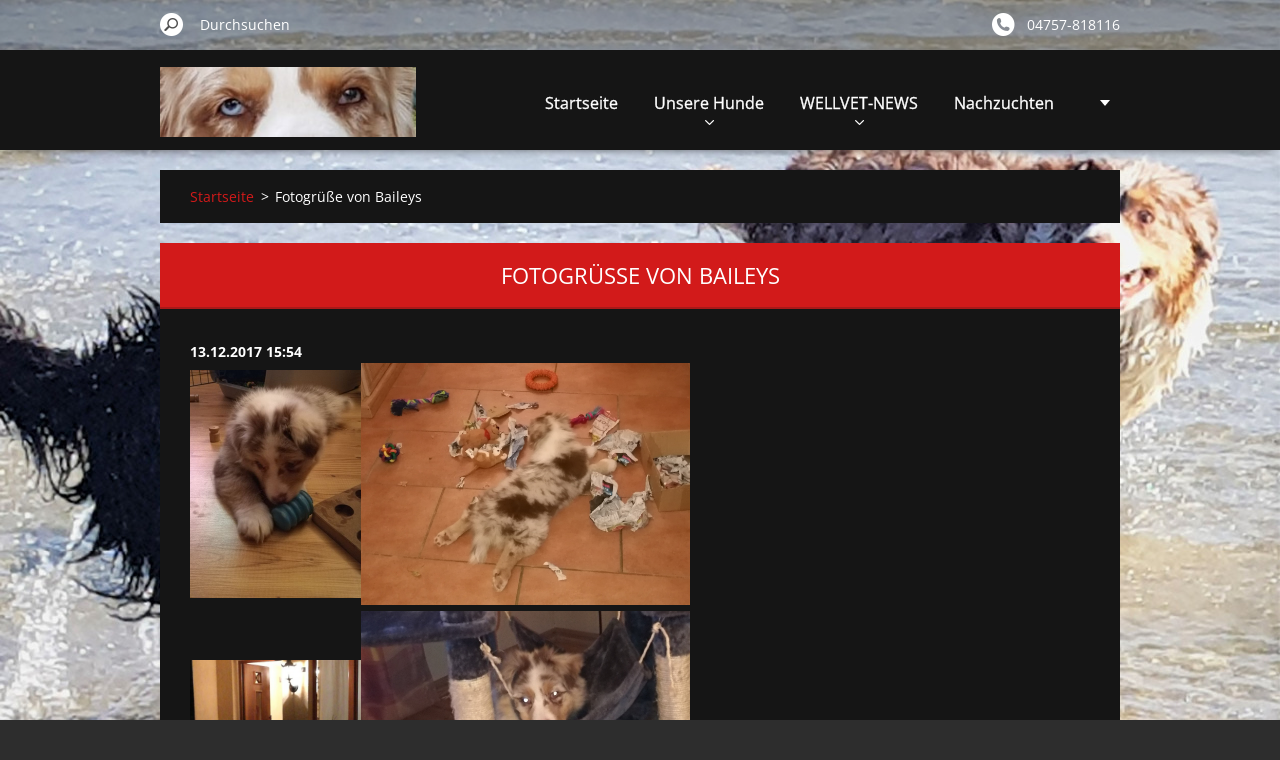

--- FILE ---
content_type: text/html; charset=UTF-8
request_url: https://www.wellvet-zars-aussies.de/news/fotogruse-von-baileys/
body_size: 5456
content:
<!doctype html>
<!--[if IE 8]><html class="lt-ie10 lt-ie9 no-js" lang="de"> <![endif]-->
<!--[if IE 9]><html class="lt-ie10 no-js" lang="de"> <![endif]-->
<!--[if gt IE 9]><!-->
<html class="no-js" lang="de">
<!--<![endif]-->
	<head>
		<base href="https://www.wellvet-zars-aussies.de/">
  <meta charset="utf-8">
  <meta name="description" content="">
  <meta name="keywords" content="">
  <meta name="generator" content="Webnode">
  <meta name="apple-mobile-web-app-capable" content="yes">
  <meta name="apple-mobile-web-app-status-bar-style" content="black">
  <meta name="format-detection" content="telephone=no">
    <link rel="icon" type="image/svg+xml" href="/favicon.svg" sizes="any">  <link rel="icon" type="image/svg+xml" href="/favicon16.svg" sizes="16x16">  <link rel="icon" href="/favicon.ico"><link rel="canonical" href="https://www.wellvet-zars-aussies.de/news/fotogruse-von-baileys/">
<script type="text/javascript">(function(i,s,o,g,r,a,m){i['GoogleAnalyticsObject']=r;i[r]=i[r]||function(){
			(i[r].q=i[r].q||[]).push(arguments)},i[r].l=1*new Date();a=s.createElement(o),
			m=s.getElementsByTagName(o)[0];a.async=1;a.src=g;m.parentNode.insertBefore(a,m)
			})(window,document,'script','//www.google-analytics.com/analytics.js','ga');ga('create', 'UA-797705-6', 'auto',{"name":"wnd_header"});ga('wnd_header.set', 'dimension1', 'W1');ga('wnd_header.set', 'anonymizeIp', true);ga('wnd_header.send', 'pageview');var pageTrackerAllTrackEvent=function(category,action,opt_label,opt_value){ga('send', 'event', category, action, opt_label, opt_value)};</script>
  <link rel="alternate" type="application/rss+xml" href="https://wellvet-zars-aussies.de/rss/all.xml" title="">
<!--[if lte IE 9]><style type="text/css">.cke_skin_webnode iframe {vertical-align: baseline !important;}</style><![endif]-->
		<meta http-equiv="X-UA-Compatible" content="IE=edge">
		<title>Fotogrüße von Baileys :: wellvet australian shepherd</title>
		<meta name="viewport" content="width=device-width, initial-scale=1.0, maximum-scale=1.0, user-scalable=no">
		<link rel="stylesheet" href="https://d11bh4d8fhuq47.cloudfront.net/_system/skins/v11/50001486/css/style.css" />

		<script type="text/javascript" language="javascript" src="https://d11bh4d8fhuq47.cloudfront.net/_system/skins/v11/50001486/js/script.min.js"></script>


		<script type="text/javascript">
		/* <![CDATA[ */
		wtf.texts.set("photogallerySlideshowStop", 'Anhalten');
		wtf.texts.set("photogallerySlideshowStart", 'Diashow');
		wtf.texts.set("faqShowAnswer", 'Antwort einblenden');
		wtf.texts.set("faqHideAnswer", 'Antwort ausblenden');
		wtf.texts.set("menuLabel", 'Menü');
		/* ]]> */
		</script>
	
				<script type="text/javascript">
				/* <![CDATA[ */
					
					if (typeof(RS_CFG) == 'undefined') RS_CFG = new Array();
					RS_CFG['staticServers'] = new Array('https://d11bh4d8fhuq47.cloudfront.net/');
					RS_CFG['skinServers'] = new Array('https://d11bh4d8fhuq47.cloudfront.net/');
					RS_CFG['filesPath'] = 'https://www.wellvet-zars-aussies.de/_files/';
					RS_CFG['filesAWSS3Path'] = 'https://4aab232db5.clvaw-cdnwnd.com/92fc68d4b40535571f3ae32f39849ffd/';
					RS_CFG['lbClose'] = 'Schließen';
					RS_CFG['skin'] = 'default';
					if (!RS_CFG['labels']) RS_CFG['labels'] = new Array();
					RS_CFG['systemName'] = 'Webnode';
						
					RS_CFG['responsiveLayout'] = 1;
					RS_CFG['mobileDevice'] = 0;
					RS_CFG['labels']['copyPasteSource'] = 'Mehr Infos:';
					
				/* ]]> */
				</script><script type="text/javascript" src="https://d11bh4d8fhuq47.cloudfront.net/_system/client/js/compressed/frontend.package.1-3-108.js?ph=4aab232db5"></script><style type="text/css"></style></head>
	<body>		<div id="wrapper" class="index">

			<div id="content" class="centered">

					<header id="header" class="centered">
						<div id="header-inner">
							<div id="logo-wrapper" class="">
							    <div id="logo"><a href="home/" class="image" title="Zur Startseite"><span id="rbcSystemIdentifierLogo"><img src="https://4aab232db5.clvaw-cdnwnd.com/92fc68d4b40535571f3ae32f39849ffd/200003971-13f4613f49/logo emmie.jpg"  width="304" height="83"  alt="wellvet australian shepherd"></span></a></div>							</div>
							 
<div id="slogan" class="">
    <span id="rbcCompanySlogan" class="rbcNoStyleSpan">                                                                 </span></div>
 
<div id="menu-links" class="">
    <a id="menu-link" href="#menu">
        Menü    </a>

	<a id="fulltext-link" href="#fulltext">
		Durchsuchen	</a>
</div>
 
 
 


						</div>
					</header>

				<main id="main" class="centered">
					<div id="main-inner">
						<div id="navigator" class="">
						    <div id="pageNavigator" class="rbcContentBlock"><a class="navFirstPage" href="/home/">Startseite</a><span class="separator"> &gt; </span>    <span id="navCurrentPage">Fotogrüße von Baileys</span></div>						</div>
						 
<div class="column">

		

		<article class="widget widget-article-detail">
			<header>
				<h1 class="widget-title">Fotogrüße von Baileys</h1>
			</header>
			<div class="widget-content">
				<span class="article-date">13.12.2017 15:54</span>
				<table cellpadding="1" cellspacing="1" class="basic" style="width: 500px;">
	<tbody>
		<tr>
			<td><img alt="" height="578" src="https://4aab232db5.clvaw-cdnwnd.com/92fc68d4b40535571f3ae32f39849ffd/200002805-8adde8bd7e/20171213_155133[1].jpg" width="435"></td>
			<td><img alt="" height="459" src="https://4aab232db5.clvaw-cdnwnd.com/92fc68d4b40535571f3ae32f39849ffd/200002806-7a2177b1b6/20171213_154943[1].jpg" width="623"></td>
		</tr>
		<tr>
			<td><img alt="" height="374" src="https://4aab232db5.clvaw-cdnwnd.com/92fc68d4b40535571f3ae32f39849ffd/system_preview_detail_200002808-414124239e/20171213_154911[1].jpg" width="438"></td>
			<td><img alt="" height="468" src="https://4aab232db5.clvaw-cdnwnd.com/92fc68d4b40535571f3ae32f39849ffd/200002807-b784ab87e6/20171213_155053[1].jpg" width="630"></td>
		</tr>
	</tbody>
</table>
<p>&nbsp;</p>

			</div>
			<footer class="widget-footer">
				
				<div class="rbcBookmarks"><div id="rbcBookmarks200000389"></div></div>
		<script type="text/javascript">
			/* <![CDATA[ */
			Event.observe(window, 'load', function(){
				var bookmarks = '<div style=\"float:left;\"><div style=\"float:left;\"><iframe src=\"//www.facebook.com/plugins/like.php?href=https://www.wellvet-zars-aussies.de/news/fotogruse-von-baileys/&amp;send=false&amp;layout=button_count&amp;width=155&amp;show_faces=false&amp;action=like&amp;colorscheme=light&amp;font&amp;height=21&amp;appId=397846014145828&amp;locale=de_DE\" scrolling=\"no\" frameborder=\"0\" style=\"border:none; overflow:hidden; width:155px; height:21px; position:relative; top:1px;\" allowtransparency=\"true\"></iframe></div><div style=\"float:left;\"><a href=\"https://twitter.com/share\" class=\"twitter-share-button\" data-count=\"horizontal\" data-via=\"webnode\" data-lang=\"de\">Twittern</a></div><script type=\"text/javascript\">(function() {var po = document.createElement(\'script\'); po.type = \'text/javascript\'; po.async = true;po.src = \'//platform.twitter.com/widgets.js\';var s = document.getElementsByTagName(\'script\')[0]; s.parentNode.insertBefore(po, s);})();'+'<'+'/scr'+'ipt></div> <div class=\"addthis_toolbox addthis_default_style\" style=\"float:left;\"><a class=\"addthis_counter addthis_pill_style\"></a></div> <script type=\"text/javascript\">(function() {var po = document.createElement(\'script\'); po.type = \'text/javascript\'; po.async = true;po.src = \'https://s7.addthis.com/js/250/addthis_widget.js#pubid=webnode\';var s = document.getElementsByTagName(\'script\')[0]; s.parentNode.insertBefore(po, s);})();'+'<'+'/scr'+'ipt><div style=\"clear:both;\"></div>';
				$('rbcBookmarks200000389').innerHTML = bookmarks;
				bookmarks.evalScripts();
			});
			/* ]]> */
		</script>
		
				<div class="back-link"><a href="archive/news/">Zurück</a></div>
			</footer>
		</article>

	
	</div>

 


					</div>
				</main>

				<nav id="menu" role="navigation" class="horizontal ">
				    

	<ul class="menu">
	<li class="first">
		<a href="/home/">
		Startseite
		<span class="submenu-arrow"></span>
	</a>
	</li>
	<li>
		<a href="/unsere-hunde2/">
		Unsere Hunde
		<span class="submenu-arrow"></span>
	</a>
	
	<ul class="level1">
		<li class="first">
		<a href="/unsere-hunde2/die-madels/">
		Die Mädels
		<span class="submenu-arrow"></span>
	</a>
	
		<ul class="level2">
			<li class="first">
		<a href="/unsere-hunde2/maya/">
		Maya
		<span class="submenu-arrow"></span>
	</a>
	
			<ul class="level3">
				<li class="first last">
		<a href="/unsere-hunde2/maya/steckbrief-und-abstammung/">
		Steckbrief und Abstammung
		<span class="submenu-arrow"></span>
	</a>
	</li>
			</ul>
			</li>
			<li>
		<a href="/unsere-hunde2/lille/">
		Lille
		<span class="submenu-arrow"></span>
	</a>
	
			<ul class="level3">
				<li class="first last">
		<a href="/unsere-hunde2/lille/steckbrief-und-abstammung/">
		Steckbrief und Abstammung
		<span class="submenu-arrow"></span>
	</a>
	</li>
			</ul>
			</li>
			<li class="last">
		<a href="/unsere-hunde2/emmie/">
		Emmie
		<span class="submenu-arrow"></span>
	</a>
	
			<ul class="level3">
				<li class="first last">
		<a href="/unsere-hunde2/emmie/steckbrief-und-abstammung-emmie/">
		Steckbrief und Abstammung
		<span class="submenu-arrow"></span>
	</a>
	</li>
			</ul>
			</li>
		</ul>
		</li>
		<li>
		<a href="/unsere-hunde2/die-jungs/">
		Die Jungs
		<span class="submenu-arrow"></span>
	</a>
	
		<ul class="level2">
			<li class="first">
		<a href="/unsere-hunde2/die-jungs/deckrude-lenny/">
		Deckrüde Lenny
		<span class="submenu-arrow"></span>
	</a>
	
			<ul class="level3">
				<li class="first last">
		<a href="/unsere-hunde2/die-jungs/deckrude-lenny/steckbrief-und-abstammung/">
		Steckbrief und Abstammung
		<span class="submenu-arrow"></span>
	</a>
	</li>
			</ul>
			</li>
			<li>
		<a href="/unsere-hunde2/die-jungs/deckrude-fiete/">
		Deckrüde Fiete
		<span class="submenu-arrow"></span>
	</a>
	
			<ul class="level3">
				<li class="first last">
		<a href="/unsere-hunde2/die-jungs/deckrude-fiete/steckbrief-und-abstammung/">
		Steckbrief und Abstammung
		<span class="submenu-arrow"></span>
	</a>
	</li>
			</ul>
			</li>
			<li class="last">
		<a href="/unsere-hunde2/die-jungs/deckrude-in-spe-ole/">
		Junger black tri Deckrüde Ole
		<span class="submenu-arrow"></span>
	</a>
	
			<ul class="level3">
				<li class="first last">
		<a href="/unsere-hunde2/die-jungs/deckrude-in-spe-ole/steckbrief-und-abstammung/">
		Steckbrief und Abstammung
		<span class="submenu-arrow"></span>
	</a>
	</li>
			</ul>
			</li>
		</ul>
		</li>
		<li class="last">
		<a href="/unsere-hunde2/regenbogenbrucke/">
		Regenbogenbrücke
		<span class="submenu-arrow"></span>
	</a>
	
		<ul class="level2">
			<li class="first">
		<a href="/unsere-hunde2/elvis/">
		Elvis
		<span class="submenu-arrow"></span>
	</a>
	</li>
			<li class="last">
		<a href="/unsere-hunde2/bonny/">
		Bonnie
		<span class="submenu-arrow"></span>
	</a>
	</li>
		</ul>
		</li>
	</ul>
	</li>
	<li>
		<a href="/w-e-l-p-e-n/">
		WELLVET-NEWS
		<span class="submenu-arrow"></span>
	</a>
	
	<ul class="level1">
		<li class="first">
		<a href="/w-e-l-p-e-n/nachzucht-lille-und-fiete-2023/">
		Nachzucht Lille und Fiete 2023
		<span class="submenu-arrow"></span>
	</a>
	
		<ul class="level2">
			<li class="first">
		<a href="/w-e-l-p-e-n/nachzucht-lille-und-fiete-2023/wellvet-s-eywa/">
		Wellvet`s Eywa
		<span class="submenu-arrow"></span>
	</a>
	</li>
			<li>
		<a href="/w-e-l-p-e-n/nachzucht-lille-und-fiete-2023/wellvet-s-grace/">
		Wellvet`s Cora
		<span class="submenu-arrow"></span>
	</a>
	</li>
			<li>
		<a href="/w-e-l-p-e-n/nachzucht-lille-und-fiete-2023/wellvet-s-jake/">
		Wellvet`s Jake
		<span class="submenu-arrow"></span>
	</a>
	</li>
			<li>
		<a href="/w-e-l-p-e-n/nachzucht-lille-und-fiete-2023/wellvet-s-tuk/">
		Wellvet`s Ylvi
		<span class="submenu-arrow"></span>
	</a>
	</li>
			<li class="last">
		<a href="/w-e-l-p-e-n/nachzucht-lille-und-fiete-2023/wellvet-s-sisi/">
		Wellvet`s Sisi
		<span class="submenu-arrow"></span>
	</a>
	</li>
		</ul>
		</li>
		<li>
		<a href="/w-e-l-p-e-n/nachzucht-emmie-und-aurin/">
		Nachzucht Emmie und Aurin 2021
		<span class="submenu-arrow"></span>
	</a>
	</li>
		<li>
		<a href="/w-e-l-p-e-n/nachzucht-lille-und-aurin/">
		Nachzucht Lille und Aurin 2021
		<span class="submenu-arrow"></span>
	</a>
	</li>
		<li>
		<a href="/w-e-l-p-e-n/nachzucht-maya-und-lenny-jelly-bean/">
		Nachzucht Maya und Lenny/Jelly Bean 2020
		<span class="submenu-arrow"></span>
	</a>
	</li>
		<li>
		<a href="/w-e-l-p-e-n/nachzucht-emmie-und-merlin-2017/">
		Nachzucht Emmie und Merlin 2017
		<span class="submenu-arrow"></span>
	</a>
	
		<ul class="level2">
			<li class="first">
		<a href="/w-e-l-p-e-n/nachzucht-emmie-und-merlin-2017/welpe-1/">
		Welpe 1
		<span class="submenu-arrow"></span>
	</a>
	</li>
			<li>
		<a href="/w-e-l-p-e-n/nachzucht-emmie-und-merlin-2017/welpe-2/">
		Welpe 2
		<span class="submenu-arrow"></span>
	</a>
	</li>
			<li>
		<a href="/w-e-l-p-e-n/nachzucht-emmie-und-merlin-2017/welpe-3/">
		Welpe 3
		<span class="submenu-arrow"></span>
	</a>
	</li>
			<li>
		<a href="/w-e-l-p-e-n/nachzucht-emmie-und-merlin-2017/welpe-4/">
		Welpe 4
		<span class="submenu-arrow"></span>
	</a>
	</li>
			<li>
		<a href="/w-e-l-p-e-n/nachzucht-emmie-und-merlin-2017/welpe-5/">
		Welpe 5
		<span class="submenu-arrow"></span>
	</a>
	</li>
			<li>
		<a href="/w-e-l-p-e-n/nachzucht-emmie-und-merlin-2017/welpe-7/">
		Welpe 6
		<span class="submenu-arrow"></span>
	</a>
	</li>
			<li class="last">
		<a href="/w-e-l-p-e-n/nachzucht-emmie-und-merlin-2017/welpe-8/">
		Welpe 7
		<span class="submenu-arrow"></span>
	</a>
	</li>
		</ul>
		</li>
		<li>
		<a href="/w-e-l-p-e-n/nachzucht-maya-und-dishan/">
		Nachzucht Maya und Dishan 2016
		<span class="submenu-arrow"></span>
	</a>
	
		<ul class="level2">
			<li class="first">
		<a href="/w-e-l-p-e-n/nachzucht-maya-und-dishan/welpe-1/">
		Welpe 1
		<span class="submenu-arrow"></span>
	</a>
	</li>
			<li>
		<a href="/w-e-l-p-e-n/nachzucht-maya-und-dishan/welpe-2/">
		Welpe 2
		<span class="submenu-arrow"></span>
	</a>
	</li>
			<li>
		<a href="/w-e-l-p-e-n/nachzucht-maya-und-dishan/welpe-3/">
		Welpe 3
		<span class="submenu-arrow"></span>
	</a>
	</li>
			<li>
		<a href="/w-e-l-p-e-n/nachzucht-maya-und-dishan/welpe-4/">
		Welpe 4
		<span class="submenu-arrow"></span>
	</a>
	</li>
			<li>
		<a href="/w-e-l-p-e-n/nachzucht-maya-und-dishan/welpe-5/">
		Welpe 5
		<span class="submenu-arrow"></span>
	</a>
	</li>
			<li>
		<a href="/w-e-l-p-e-n/nachzucht-maya-und-dishan/welpe-6/">
		Welpe 6
		<span class="submenu-arrow"></span>
	</a>
	</li>
			<li class="last">
		<a href="/w-e-l-p-e-n/nachzucht-maya-und-dishan/welpe-7/">
		Welpe 7
		<span class="submenu-arrow"></span>
	</a>
	</li>
		</ul>
		</li>
		<li>
		<a href="/w-e-l-p-e-n/nachzucht-emmie-und-kalle/">
		Nachzucht Emmie und Kalle 2015
		<span class="submenu-arrow"></span>
	</a>
	
		<ul class="level2">
			<li class="first">
		<a href="/w-e-l-p-e-n/welpe-1/">
		Welpe 1
		<span class="submenu-arrow"></span>
	</a>
	</li>
			<li>
		<a href="/w-e-l-p-e-n/welpe-2/">
		Welpe 2
		<span class="submenu-arrow"></span>
	</a>
	</li>
			<li>
		<a href="/w-e-l-p-e-n/welpe-3/">
		Welpe 3
		<span class="submenu-arrow"></span>
	</a>
	</li>
			<li>
		<a href="/w-e-l-p-e-n/welpe-4/">
		Welpe 4
		<span class="submenu-arrow"></span>
	</a>
	</li>
			<li>
		<a href="/w-e-l-p-e-n/welpe-5/">
		Welpe 5
		<span class="submenu-arrow"></span>
	</a>
	</li>
			<li>
		<a href="/w-e-l-p-e-n/welpe-6/">
		Welpe 6
		<span class="submenu-arrow"></span>
	</a>
	</li>
			<li>
		<a href="/w-e-l-p-e-n/welpe-7/">
		Welpe 7
		<span class="submenu-arrow"></span>
	</a>
	</li>
			<li class="last">
		<a href="/w-e-l-p-e-n/welpe-8/">
		Welpe 8
		<span class="submenu-arrow"></span>
	</a>
	</li>
		</ul>
		</li>
		<li class="last">
		<a href="/w-e-l-p-e-n/nachzucht-deckrude-lenny/">
		Nachzucht Deckrüde Lenny
		<span class="submenu-arrow"></span>
	</a>
	
		<ul class="level2">
			<li class="first">
		<a href="/w-e-l-p-e-n/nachzucht-deckrude-lenny/welpen-mit-kathe/">
		Welpen mit Käthe
		<span class="submenu-arrow"></span>
	</a>
	</li>
			<li>
		<a href="/w-e-l-p-e-n/nachzucht-deckrude-lenny/welpen-mit-penny/">
		Welpen mit Penny
		<span class="submenu-arrow"></span>
	</a>
	</li>
			<li>
		<a href="/w-e-l-p-e-n/nachzucht-deckrude-lenny/welpen-mit-tracy/">
		Welpen mit Tracy
		<span class="submenu-arrow"></span>
	</a>
	</li>
			<li>
		<a href="/w-e-l-p-e-n/nachzucht-deckrude-lenny/welpen-mit-aldis/">
		Welpen mit Aldis
		<span class="submenu-arrow"></span>
	</a>
	</li>
			<li>
		<a href="/w-e-l-p-e-n/nachzucht-deckrude-lenny/welpen-mit-maya/">
		Welpen mit Maya
		<span class="submenu-arrow"></span>
	</a>
	</li>
			<li>
		<a href="/w-e-l-p-e-n/nachzucht-deckrude-lenny/welpen-mit-ellie/">
		Welpen mit Ellie
		<span class="submenu-arrow"></span>
	</a>
	</li>
			<li>
		<a href="/w-e-l-p-e-n/nachzucht-deckrude-lenny/welpen-mit-luna/">
		Welpen mit Luna
		<span class="submenu-arrow"></span>
	</a>
	</li>
			<li class="last">
		<a href="/w-e-l-p-e-n/nachzucht-deckrude-lenny/welpen-mit-freia/">
		Welpen mit Freia
		<span class="submenu-arrow"></span>
	</a>
	</li>
		</ul>
		</li>
	</ul>
	</li>
	<li>
		<a href="/wellvet-s-nachzucht/">
		Nachzuchten
		<span class="submenu-arrow"></span>
	</a>
	</li>
	<li>
		<a href="/neuigkeiten/">
		Neuigkeiten
		<span class="submenu-arrow"></span>
	</a>
	</li>
	<li>
		<a href="/rasseinfo/">
		Rasseinfo
		<span class="submenu-arrow"></span>
	</a>
	</li>
	<li>
		<a href="/fotogalerie/">
		Fotogalerie
		<span class="submenu-arrow"></span>
	</a>
	</li>
	<li>
		<a href="/uber-uns/">
		Über uns
		<span class="submenu-arrow"></span>
	</a>
	</li>
	<li class="last">
		<a href="/kontakt/">
		Kontakt
		<span class="submenu-arrow"></span>
	</a>
	</li>
</ul>
				
				</nav>
				 
<div id="fulltext" class="">
    
	<form action="/search/" method="get" id="fulltextSearch">

		<fieldset>
			<input id="fulltextSearchText" type="text" name="text" value="" placeholder="Durchsuchen">
			<button id="fulltextSearchButton" type="submit">Suchen</button>
		</fieldset>

	</form>
	</div>
 


				<footer id="footer" class="centered">
					<div id="footer-inner">
						<div id="contact" class="">
						    

		<div class="widget widget-contact">

	

		<h2 class="widget-title">Kontakt</h2>
		<div class="widget-content-wrap">
            <div class="widget-content">
                <div class="contact-company">wellvet australian shepherd</div>
                <span class="contact-address">
                    

		<span>Dr. Sabine Zars<br />
</span>

	
                </span>
                

		<span class="contact-phone"><span>04757-818116</span></span>

	
                

		<span class="contact-email"><span><a href="&#109;&#97;&#105;&#108;&#116;&#111;:&#118;&#101;&#116;&#45;&#122;&#97;&#114;&#115;&#64;&#119;&#101;&#98;&#46;&#100;&#101;"><span id="rbcContactEmail">&#118;&#101;&#116;&#45;&#122;&#97;&#114;&#115;&#64;&#119;&#101;&#98;&#46;&#100;&#101;</span></a></span></span>

	
            </div>
        </div>
	

			<div class="widget-footer"></div>
		</div>

				
						</div>
						 
<div id="lang" class="">
    <div id="languageSelect"></div>			
</div>
 
 
<div id="copyright" class="">
    <span id="rbcFooterText" class="rbcNoStyleSpan">© 2023 Alle Rechte vorbehalten.</span></div>
 
<div id="signature" class="">
    <span class="rbcSignatureText">Dr. Sabine Zars</span></div>
 


					</div>
				</footer>

				

			</div>

			

			<div id="illustration" class="fullscreen">
				 
				     <img src="https://4aab232db5.clvaw-cdnwnd.com/92fc68d4b40535571f3ae32f39849ffd/200002942-6848d69483/20180408_164328.jpg?ph=4aab232db5" width="1280" height="960" alt=""> 


				
			</div>
		</div>
	<div id="rbcFooterHtml"></div><script type="text/javascript">var keenTrackerCmsTrackEvent=function(id){if(typeof _jsTracker=="undefined" || !_jsTracker){return false;};try{var name=_keenEvents[id];var keenEvent={user:{u:_keenData.u,p:_keenData.p,lc:_keenData.lc,t:_keenData.t},action:{identifier:id,name:name,category:'cms',platform:'WND1',version:'2.1.157'},browser:{url:location.href,ua:navigator.userAgent,referer_url:document.referrer,resolution:screen.width+'x'+screen.height,ip:'3.147.64.19'}};_jsTracker.jsonpSubmit('PROD',keenEvent,function(err,res){});}catch(err){console.log(err)};};</script></body>
</html>